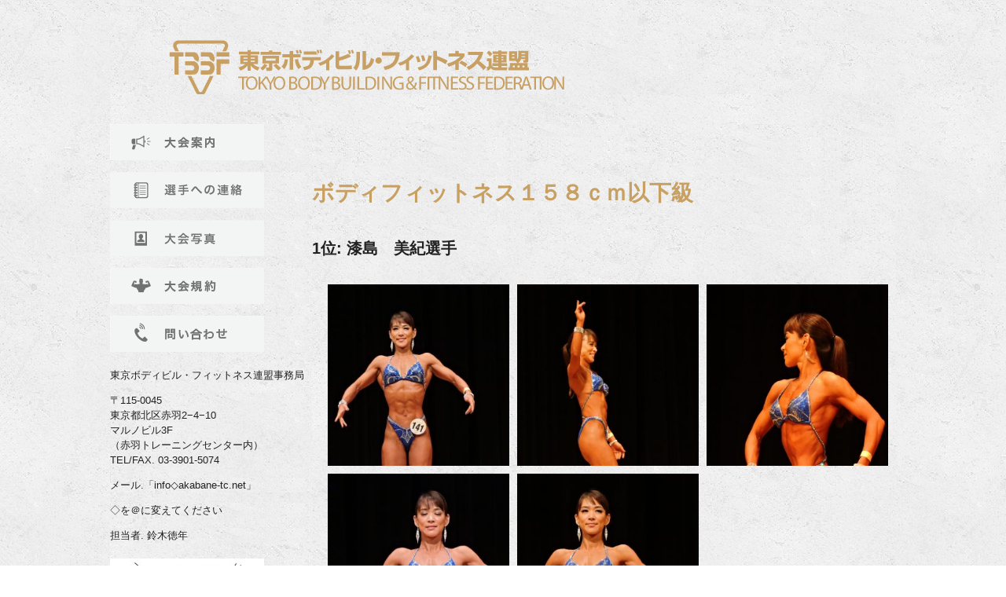

--- FILE ---
content_type: text/html; charset=UTF-8
request_url: http://tbbf.net/archives/kaikyuu/%E3%83%9C%E3%83%87%E3%82%A3%E3%83%95%E3%82%A3%E3%83%83%E3%83%88%E3%83%8D%E3%82%B9%EF%BC%91%EF%BC%95%EF%BC%98%EF%BD%83%EF%BD%8D%E4%BB%A5%E4%B8%8B%E7%B4%9A-2
body_size: 7691
content:
<!-- ヘッダー読み込み header.phpを読み込んでくれる -->
<!doctype html>
<html>
<head>
<meta charset="UTF-8">
<meta name="viewport" content="width=device-width,initial-scale=1.0">
<title>ボディフィットネス１５８ｃｍ以下級 | TOKYO BODYBUILDING&amp;FITNESS FEDERATION</title>
<meta name="description" content="東京ボディビル・フィットネス連盟">
<meta name="keywords" content="東京ボディビル,フィットネス,連盟">
<link rel="stylesheet" type="text/css" href="http://yui.yahooapis.com/3.18.1/build/cssreset/cssreset-min.css">
<link rel="stylesheet" href="http://tbbf.net/wp-content/themes/tbbf/style.css" type="text/css" media="all">
<script src="http://tbbf.net/wp-content/themes/tbbf/js/rollover.js"></script>
<script type="text/javascript">
	jQuery(window).load(function() {
		jQuery('#slider').nivoSlider({
effect:'random', //エフェクトの種類
slices:15,
animSpeed:600, //エフェクトの時間
pauseTime:5000,//スライド表示の時間
startSlide:0, //初めに表示するスライド番号 (0 index)
directionNav:true, //次へと前へ表示
directionNavHide:true, //マウスが乗っている時のみ次へ前へ表示
controlNav:true, //下に出るナビゲーション表示
controlNavThumbs:false, //下に出るナビゲーションに画象のサムネイルを使う
controlNavThumbsFromRel:false,
controlNavThumbsSearch: '.jpg', //サムネイルの拡張子
controlNavThumbsReplace: '_thumb.jpg', //サムネイル画象の名前
keyboardNav:true, //キーボードで前後移動
pauseOnHover:false, //マウスが乗っている時スライドを停止させる
manualAdvance:false, //
captionOpacity:0.8, //透明度
		});
	});
</script>


<!--[if lt IE 9]>
<script src="http://html5shim.googlecode.com/svn/trunk/html5.js"></script>

<script src="http://ie7-js.googlecode.com/svn/version/2.1(beta4)/IE9.js"></script>
<![endif]-->

<!--
WordPressのコメント欄で使用するJavaScriptファイルを読み込む記述。
-->

<!--
wp_head();を忘れずに</head>の前に記述する。
■wp_head();の解説
プラグインを使用する際などに必要な記述
-->
<meta name="google-site-verification" content="AsodY192NPsP4E9fjVwrI-sovrjr1nYr8RG2RUcU6Ek" />
<meta name='robots' content='max-image-preview:large' />
	<style>img:is([sizes="auto" i], [sizes^="auto," i]) { contain-intrinsic-size: 3000px 1500px }</style>
	<script type="text/javascript">
/* <![CDATA[ */
window._wpemojiSettings = {"baseUrl":"https:\/\/s.w.org\/images\/core\/emoji\/16.0.1\/72x72\/","ext":".png","svgUrl":"https:\/\/s.w.org\/images\/core\/emoji\/16.0.1\/svg\/","svgExt":".svg","source":{"concatemoji":"http:\/\/tbbf.net\/wp-includes\/js\/wp-emoji-release.min.js?ver=6.8.3"}};
/*! This file is auto-generated */
!function(s,n){var o,i,e;function c(e){try{var t={supportTests:e,timestamp:(new Date).valueOf()};sessionStorage.setItem(o,JSON.stringify(t))}catch(e){}}function p(e,t,n){e.clearRect(0,0,e.canvas.width,e.canvas.height),e.fillText(t,0,0);var t=new Uint32Array(e.getImageData(0,0,e.canvas.width,e.canvas.height).data),a=(e.clearRect(0,0,e.canvas.width,e.canvas.height),e.fillText(n,0,0),new Uint32Array(e.getImageData(0,0,e.canvas.width,e.canvas.height).data));return t.every(function(e,t){return e===a[t]})}function u(e,t){e.clearRect(0,0,e.canvas.width,e.canvas.height),e.fillText(t,0,0);for(var n=e.getImageData(16,16,1,1),a=0;a<n.data.length;a++)if(0!==n.data[a])return!1;return!0}function f(e,t,n,a){switch(t){case"flag":return n(e,"\ud83c\udff3\ufe0f\u200d\u26a7\ufe0f","\ud83c\udff3\ufe0f\u200b\u26a7\ufe0f")?!1:!n(e,"\ud83c\udde8\ud83c\uddf6","\ud83c\udde8\u200b\ud83c\uddf6")&&!n(e,"\ud83c\udff4\udb40\udc67\udb40\udc62\udb40\udc65\udb40\udc6e\udb40\udc67\udb40\udc7f","\ud83c\udff4\u200b\udb40\udc67\u200b\udb40\udc62\u200b\udb40\udc65\u200b\udb40\udc6e\u200b\udb40\udc67\u200b\udb40\udc7f");case"emoji":return!a(e,"\ud83e\udedf")}return!1}function g(e,t,n,a){var r="undefined"!=typeof WorkerGlobalScope&&self instanceof WorkerGlobalScope?new OffscreenCanvas(300,150):s.createElement("canvas"),o=r.getContext("2d",{willReadFrequently:!0}),i=(o.textBaseline="top",o.font="600 32px Arial",{});return e.forEach(function(e){i[e]=t(o,e,n,a)}),i}function t(e){var t=s.createElement("script");t.src=e,t.defer=!0,s.head.appendChild(t)}"undefined"!=typeof Promise&&(o="wpEmojiSettingsSupports",i=["flag","emoji"],n.supports={everything:!0,everythingExceptFlag:!0},e=new Promise(function(e){s.addEventListener("DOMContentLoaded",e,{once:!0})}),new Promise(function(t){var n=function(){try{var e=JSON.parse(sessionStorage.getItem(o));if("object"==typeof e&&"number"==typeof e.timestamp&&(new Date).valueOf()<e.timestamp+604800&&"object"==typeof e.supportTests)return e.supportTests}catch(e){}return null}();if(!n){if("undefined"!=typeof Worker&&"undefined"!=typeof OffscreenCanvas&&"undefined"!=typeof URL&&URL.createObjectURL&&"undefined"!=typeof Blob)try{var e="postMessage("+g.toString()+"("+[JSON.stringify(i),f.toString(),p.toString(),u.toString()].join(",")+"));",a=new Blob([e],{type:"text/javascript"}),r=new Worker(URL.createObjectURL(a),{name:"wpTestEmojiSupports"});return void(r.onmessage=function(e){c(n=e.data),r.terminate(),t(n)})}catch(e){}c(n=g(i,f,p,u))}t(n)}).then(function(e){for(var t in e)n.supports[t]=e[t],n.supports.everything=n.supports.everything&&n.supports[t],"flag"!==t&&(n.supports.everythingExceptFlag=n.supports.everythingExceptFlag&&n.supports[t]);n.supports.everythingExceptFlag=n.supports.everythingExceptFlag&&!n.supports.flag,n.DOMReady=!1,n.readyCallback=function(){n.DOMReady=!0}}).then(function(){return e}).then(function(){var e;n.supports.everything||(n.readyCallback(),(e=n.source||{}).concatemoji?t(e.concatemoji):e.wpemoji&&e.twemoji&&(t(e.twemoji),t(e.wpemoji)))}))}((window,document),window._wpemojiSettings);
/* ]]> */
</script>
<style id='wp-emoji-styles-inline-css' type='text/css'>

	img.wp-smiley, img.emoji {
		display: inline !important;
		border: none !important;
		box-shadow: none !important;
		height: 1em !important;
		width: 1em !important;
		margin: 0 0.07em !important;
		vertical-align: -0.1em !important;
		background: none !important;
		padding: 0 !important;
	}
</style>
<link rel='stylesheet' id='wp-block-library-css' href='http://tbbf.net/wp-includes/css/dist/block-library/style.min.css?ver=6.8.3' type='text/css' media='all' />
<style id='classic-theme-styles-inline-css' type='text/css'>
/*! This file is auto-generated */
.wp-block-button__link{color:#fff;background-color:#32373c;border-radius:9999px;box-shadow:none;text-decoration:none;padding:calc(.667em + 2px) calc(1.333em + 2px);font-size:1.125em}.wp-block-file__button{background:#32373c;color:#fff;text-decoration:none}
</style>
<style id='global-styles-inline-css' type='text/css'>
:root{--wp--preset--aspect-ratio--square: 1;--wp--preset--aspect-ratio--4-3: 4/3;--wp--preset--aspect-ratio--3-4: 3/4;--wp--preset--aspect-ratio--3-2: 3/2;--wp--preset--aspect-ratio--2-3: 2/3;--wp--preset--aspect-ratio--16-9: 16/9;--wp--preset--aspect-ratio--9-16: 9/16;--wp--preset--color--black: #000000;--wp--preset--color--cyan-bluish-gray: #abb8c3;--wp--preset--color--white: #ffffff;--wp--preset--color--pale-pink: #f78da7;--wp--preset--color--vivid-red: #cf2e2e;--wp--preset--color--luminous-vivid-orange: #ff6900;--wp--preset--color--luminous-vivid-amber: #fcb900;--wp--preset--color--light-green-cyan: #7bdcb5;--wp--preset--color--vivid-green-cyan: #00d084;--wp--preset--color--pale-cyan-blue: #8ed1fc;--wp--preset--color--vivid-cyan-blue: #0693e3;--wp--preset--color--vivid-purple: #9b51e0;--wp--preset--gradient--vivid-cyan-blue-to-vivid-purple: linear-gradient(135deg,rgba(6,147,227,1) 0%,rgb(155,81,224) 100%);--wp--preset--gradient--light-green-cyan-to-vivid-green-cyan: linear-gradient(135deg,rgb(122,220,180) 0%,rgb(0,208,130) 100%);--wp--preset--gradient--luminous-vivid-amber-to-luminous-vivid-orange: linear-gradient(135deg,rgba(252,185,0,1) 0%,rgba(255,105,0,1) 100%);--wp--preset--gradient--luminous-vivid-orange-to-vivid-red: linear-gradient(135deg,rgba(255,105,0,1) 0%,rgb(207,46,46) 100%);--wp--preset--gradient--very-light-gray-to-cyan-bluish-gray: linear-gradient(135deg,rgb(238,238,238) 0%,rgb(169,184,195) 100%);--wp--preset--gradient--cool-to-warm-spectrum: linear-gradient(135deg,rgb(74,234,220) 0%,rgb(151,120,209) 20%,rgb(207,42,186) 40%,rgb(238,44,130) 60%,rgb(251,105,98) 80%,rgb(254,248,76) 100%);--wp--preset--gradient--blush-light-purple: linear-gradient(135deg,rgb(255,206,236) 0%,rgb(152,150,240) 100%);--wp--preset--gradient--blush-bordeaux: linear-gradient(135deg,rgb(254,205,165) 0%,rgb(254,45,45) 50%,rgb(107,0,62) 100%);--wp--preset--gradient--luminous-dusk: linear-gradient(135deg,rgb(255,203,112) 0%,rgb(199,81,192) 50%,rgb(65,88,208) 100%);--wp--preset--gradient--pale-ocean: linear-gradient(135deg,rgb(255,245,203) 0%,rgb(182,227,212) 50%,rgb(51,167,181) 100%);--wp--preset--gradient--electric-grass: linear-gradient(135deg,rgb(202,248,128) 0%,rgb(113,206,126) 100%);--wp--preset--gradient--midnight: linear-gradient(135deg,rgb(2,3,129) 0%,rgb(40,116,252) 100%);--wp--preset--font-size--small: 13px;--wp--preset--font-size--medium: 20px;--wp--preset--font-size--large: 36px;--wp--preset--font-size--x-large: 42px;--wp--preset--spacing--20: 0.44rem;--wp--preset--spacing--30: 0.67rem;--wp--preset--spacing--40: 1rem;--wp--preset--spacing--50: 1.5rem;--wp--preset--spacing--60: 2.25rem;--wp--preset--spacing--70: 3.38rem;--wp--preset--spacing--80: 5.06rem;--wp--preset--shadow--natural: 6px 6px 9px rgba(0, 0, 0, 0.2);--wp--preset--shadow--deep: 12px 12px 50px rgba(0, 0, 0, 0.4);--wp--preset--shadow--sharp: 6px 6px 0px rgba(0, 0, 0, 0.2);--wp--preset--shadow--outlined: 6px 6px 0px -3px rgba(255, 255, 255, 1), 6px 6px rgba(0, 0, 0, 1);--wp--preset--shadow--crisp: 6px 6px 0px rgba(0, 0, 0, 1);}:where(.is-layout-flex){gap: 0.5em;}:where(.is-layout-grid){gap: 0.5em;}body .is-layout-flex{display: flex;}.is-layout-flex{flex-wrap: wrap;align-items: center;}.is-layout-flex > :is(*, div){margin: 0;}body .is-layout-grid{display: grid;}.is-layout-grid > :is(*, div){margin: 0;}:where(.wp-block-columns.is-layout-flex){gap: 2em;}:where(.wp-block-columns.is-layout-grid){gap: 2em;}:where(.wp-block-post-template.is-layout-flex){gap: 1.25em;}:where(.wp-block-post-template.is-layout-grid){gap: 1.25em;}.has-black-color{color: var(--wp--preset--color--black) !important;}.has-cyan-bluish-gray-color{color: var(--wp--preset--color--cyan-bluish-gray) !important;}.has-white-color{color: var(--wp--preset--color--white) !important;}.has-pale-pink-color{color: var(--wp--preset--color--pale-pink) !important;}.has-vivid-red-color{color: var(--wp--preset--color--vivid-red) !important;}.has-luminous-vivid-orange-color{color: var(--wp--preset--color--luminous-vivid-orange) !important;}.has-luminous-vivid-amber-color{color: var(--wp--preset--color--luminous-vivid-amber) !important;}.has-light-green-cyan-color{color: var(--wp--preset--color--light-green-cyan) !important;}.has-vivid-green-cyan-color{color: var(--wp--preset--color--vivid-green-cyan) !important;}.has-pale-cyan-blue-color{color: var(--wp--preset--color--pale-cyan-blue) !important;}.has-vivid-cyan-blue-color{color: var(--wp--preset--color--vivid-cyan-blue) !important;}.has-vivid-purple-color{color: var(--wp--preset--color--vivid-purple) !important;}.has-black-background-color{background-color: var(--wp--preset--color--black) !important;}.has-cyan-bluish-gray-background-color{background-color: var(--wp--preset--color--cyan-bluish-gray) !important;}.has-white-background-color{background-color: var(--wp--preset--color--white) !important;}.has-pale-pink-background-color{background-color: var(--wp--preset--color--pale-pink) !important;}.has-vivid-red-background-color{background-color: var(--wp--preset--color--vivid-red) !important;}.has-luminous-vivid-orange-background-color{background-color: var(--wp--preset--color--luminous-vivid-orange) !important;}.has-luminous-vivid-amber-background-color{background-color: var(--wp--preset--color--luminous-vivid-amber) !important;}.has-light-green-cyan-background-color{background-color: var(--wp--preset--color--light-green-cyan) !important;}.has-vivid-green-cyan-background-color{background-color: var(--wp--preset--color--vivid-green-cyan) !important;}.has-pale-cyan-blue-background-color{background-color: var(--wp--preset--color--pale-cyan-blue) !important;}.has-vivid-cyan-blue-background-color{background-color: var(--wp--preset--color--vivid-cyan-blue) !important;}.has-vivid-purple-background-color{background-color: var(--wp--preset--color--vivid-purple) !important;}.has-black-border-color{border-color: var(--wp--preset--color--black) !important;}.has-cyan-bluish-gray-border-color{border-color: var(--wp--preset--color--cyan-bluish-gray) !important;}.has-white-border-color{border-color: var(--wp--preset--color--white) !important;}.has-pale-pink-border-color{border-color: var(--wp--preset--color--pale-pink) !important;}.has-vivid-red-border-color{border-color: var(--wp--preset--color--vivid-red) !important;}.has-luminous-vivid-orange-border-color{border-color: var(--wp--preset--color--luminous-vivid-orange) !important;}.has-luminous-vivid-amber-border-color{border-color: var(--wp--preset--color--luminous-vivid-amber) !important;}.has-light-green-cyan-border-color{border-color: var(--wp--preset--color--light-green-cyan) !important;}.has-vivid-green-cyan-border-color{border-color: var(--wp--preset--color--vivid-green-cyan) !important;}.has-pale-cyan-blue-border-color{border-color: var(--wp--preset--color--pale-cyan-blue) !important;}.has-vivid-cyan-blue-border-color{border-color: var(--wp--preset--color--vivid-cyan-blue) !important;}.has-vivid-purple-border-color{border-color: var(--wp--preset--color--vivid-purple) !important;}.has-vivid-cyan-blue-to-vivid-purple-gradient-background{background: var(--wp--preset--gradient--vivid-cyan-blue-to-vivid-purple) !important;}.has-light-green-cyan-to-vivid-green-cyan-gradient-background{background: var(--wp--preset--gradient--light-green-cyan-to-vivid-green-cyan) !important;}.has-luminous-vivid-amber-to-luminous-vivid-orange-gradient-background{background: var(--wp--preset--gradient--luminous-vivid-amber-to-luminous-vivid-orange) !important;}.has-luminous-vivid-orange-to-vivid-red-gradient-background{background: var(--wp--preset--gradient--luminous-vivid-orange-to-vivid-red) !important;}.has-very-light-gray-to-cyan-bluish-gray-gradient-background{background: var(--wp--preset--gradient--very-light-gray-to-cyan-bluish-gray) !important;}.has-cool-to-warm-spectrum-gradient-background{background: var(--wp--preset--gradient--cool-to-warm-spectrum) !important;}.has-blush-light-purple-gradient-background{background: var(--wp--preset--gradient--blush-light-purple) !important;}.has-blush-bordeaux-gradient-background{background: var(--wp--preset--gradient--blush-bordeaux) !important;}.has-luminous-dusk-gradient-background{background: var(--wp--preset--gradient--luminous-dusk) !important;}.has-pale-ocean-gradient-background{background: var(--wp--preset--gradient--pale-ocean) !important;}.has-electric-grass-gradient-background{background: var(--wp--preset--gradient--electric-grass) !important;}.has-midnight-gradient-background{background: var(--wp--preset--gradient--midnight) !important;}.has-small-font-size{font-size: var(--wp--preset--font-size--small) !important;}.has-medium-font-size{font-size: var(--wp--preset--font-size--medium) !important;}.has-large-font-size{font-size: var(--wp--preset--font-size--large) !important;}.has-x-large-font-size{font-size: var(--wp--preset--font-size--x-large) !important;}
:where(.wp-block-post-template.is-layout-flex){gap: 1.25em;}:where(.wp-block-post-template.is-layout-grid){gap: 1.25em;}
:where(.wp-block-columns.is-layout-flex){gap: 2em;}:where(.wp-block-columns.is-layout-grid){gap: 2em;}
:root :where(.wp-block-pullquote){font-size: 1.5em;line-height: 1.6;}
</style>
<link rel='stylesheet' id='contact-form-7-css' href='http://tbbf.net/wp-content/plugins/contact-form-7/includes/css/styles.css?ver=4.4.1' type='text/css' media='all' />
<link rel='stylesheet' id='fergcorp-milestone-style-css' href='http://tbbf.net/wp-content/plugins/milestone/css/fergcorp_milestone-style.css?ver=20120208' type='text/css' media='all' />
<link rel='stylesheet' id='tablepress-default-css' href='http://tbbf.net/wp-content/plugins/tablepress/css/default.min.css?ver=1.7' type='text/css' media='all' />
<script type="text/javascript" src="http://tbbf.net/wp-includes/js/jquery/jquery.min.js?ver=3.7.1" id="jquery-core-js"></script>
<script type="text/javascript" src="http://tbbf.net/wp-includes/js/jquery/jquery-migrate.min.js?ver=3.4.1" id="jquery-migrate-js"></script>
<link rel="https://api.w.org/" href="http://tbbf.net/wp-json/" /><link rel="EditURI" type="application/rsd+xml" title="RSD" href="http://tbbf.net/xmlrpc.php?rsd" />
<meta name="generator" content="WordPress 6.8.3" />
<link rel="canonical" href="http://tbbf.net/archives/kaikyuu/%e3%83%9c%e3%83%87%e3%82%a3%e3%83%95%e3%82%a3%e3%83%83%e3%83%88%e3%83%8d%e3%82%b9%ef%bc%91%ef%bc%95%ef%bc%98%ef%bd%83%ef%bd%8d%e4%bb%a5%e4%b8%8b%e7%b4%9a-2" />
<link rel='shortlink' href='http://tbbf.net/?p=8692' />
<link rel="alternate" title="oEmbed (JSON)" type="application/json+oembed" href="http://tbbf.net/wp-json/oembed/1.0/embed?url=http%3A%2F%2Ftbbf.net%2Farchives%2Fkaikyuu%2F%25e3%2583%259c%25e3%2583%2587%25e3%2582%25a3%25e3%2583%2595%25e3%2582%25a3%25e3%2583%2583%25e3%2583%2588%25e3%2583%258d%25e3%2582%25b9%25ef%25bc%2591%25ef%25bc%2595%25ef%25bc%2598%25ef%25bd%2583%25ef%25bd%258d%25e4%25bb%25a5%25e4%25b8%258b%25e7%25b4%259a-2" />
<link rel="alternate" title="oEmbed (XML)" type="text/xml+oembed" href="http://tbbf.net/wp-json/oembed/1.0/embed?url=http%3A%2F%2Ftbbf.net%2Farchives%2Fkaikyuu%2F%25e3%2583%259c%25e3%2583%2587%25e3%2582%25a3%25e3%2583%2595%25e3%2582%25a3%25e3%2583%2583%25e3%2583%2588%25e3%2583%258d%25e3%2582%25b9%25ef%25bc%2591%25ef%25bc%2595%25ef%25bc%2598%25ef%25bd%2583%25ef%25bd%258d%25e4%25bb%25a5%25e4%25b8%258b%25e7%25b4%259a-2&#038;format=xml" />
<link rel="icon" href="http://tbbf.net/wp-content/uploads/2016/07/cropped-logo-32x32.png" sizes="32x32" />
<link rel="icon" href="http://tbbf.net/wp-content/uploads/2016/07/cropped-logo-192x192.png" sizes="192x192" />
<link rel="apple-touch-icon" href="http://tbbf.net/wp-content/uploads/2016/07/cropped-logo-180x180.png" />
<meta name="msapplication-TileImage" content="http://tbbf.net/wp-content/uploads/2016/07/cropped-logo-270x270.png" />
</head>
<body class="wp-singular kaikyuu-template-default single single-kaikyuu postid-8692 wp-theme-tbbf">
<div id="wrappre">
<div id="header">
	<div class="logo"><a href="http://tbbf.net"><img src="http://tbbf.net/wp-content/themes/tbbf/images/logo.png"></a></div>
</div><!--header-->
<div id="content">
	<!-- サイドバー読み込み sidebar.phpを読み込んでくれる -->
		<div id="side_l">
		<div><a href="http://tbbf.net/taikai/"><img src="http://tbbf.net/wp-content/themes/tbbf/images/side2.png" class="rollover"></a></div>
		<div class="mt15"><a href="http://tbbf.net/sensyuinfomation/"><img src="http://tbbf.net/wp-content/themes/tbbf/images/side0.png" class="rollover"></div>
		<!----<div class="mt15"><a href="http://tbbf.net/tickets/"><img src="http://tbbf.net/wp-content/themes/tbbf/images/side1.png" class="rollover"></div>---->
		<div class="mt15"><a href='http://tbbf.net/meeting-old/'><img src="http://tbbf.net/wp-content/themes/tbbf/images/side3.png" class="rollover"></a></div>
		<div class="mt15"><a href="http://tbbf.net/kiyaku/"><img src="http://tbbf.net/wp-content/themes/tbbf/images/side4.png" class="rollover"></a></div>
		<div class="mt15"><a href="http://tbbf.net/contact/"><img src="http://tbbf.net/wp-content/themes/tbbf/images/side5.png" class="rollover"></a></div>
		<p class="mt20">東京ボディビル・フィットネス連盟事務局</p>
		<p>〒115-0045<br>東京都北区赤羽2−4−10<br>マルノビル3F<br>（赤羽トレーニングセンター内）<br>TEL/FAX. 03-3901-5074</p>
		<p>メール.「info◇akabane-tc.net」</p>
		<p>             ◇を＠に変えてください</p>
		<p>担当者. 鈴木徳年</p>
		<div class="kyosan"><a href="http://www.tbbf.net/%E5%8D%94%E8%B3%9B%E4%BC%81%E6%A5%AD%E5%8B%9F%E9%9B%86"><img src="http://www.tbbf.net/wp-content/uploads/2019/01/side9_on.jpg"></a></div>
	</div><!--side_l-->
<div id=”sidebar”>
<ul> <!–?php if ( !function_exists(‘dynamic_sidebar’) || !dynamic_sidebar() ) : ?–>
<!–?php endif; ?–></ul>
</div>
<div id="main2">

<!-- ▼表示する記事がある場合、ループ開始▼ -->

	<p><br clear="all" /></p>
	<!-- ▲表示する記事がある場合、ループ開始▲ -->


<!-- ▼表示する記事がある場合、ループ開始▼ -->
	<h1>ボディフィットネス１５８ｃｍ以下級</h1>

	<section>
	<h2>1位:
					漆島　美紀選手			</h2>
	<ul class="pic">
				
					
				
							<li>
					<img src='http://tbbf.net/wp-content/uploads/2019/08/DSCN5283-300x300.jpg' width="231px">
				</li>
					
				
							<li>
					<img src='http://tbbf.net/wp-content/uploads/2019/08/DSCN5284-300x300.jpg' width="231px">
				</li>
					
				
							<li>
					<img src='http://tbbf.net/wp-content/uploads/2019/08/DSCN5287-300x300.jpg' width="231px">
				</li>
					
				
							<li>
					<img src='http://tbbf.net/wp-content/uploads/2019/08/DSCN5295-300x300.jpg' width="231px">
				</li>
					
				
							<li>
					<img src='http://tbbf.net/wp-content/uploads/2019/08/DSCN5479-300x300.jpg' width="231px">
				</li>
					
				
					
			</ul>
	</section>

	<section>
	<h2>2位:
					萩尾　由香選手			</h2>
	<ul class="pic">
							
									<li>
					<img src='http://tbbf.net/wp-content/uploads/2019/08/DSCN5294-300x300.jpg' width="231px">
				</li>
					
									<li>
					<img src='http://tbbf.net/wp-content/uploads/2019/08/DSCN5278-300x300.jpg' width="231px">
				</li>
					
									<li>
					<img src='http://tbbf.net/wp-content/uploads/2019/08/DSCN5277-300x300.jpg' width="231px">
				</li>
					
			</ul>
	</section>
	
	<section>
	<h2>3位</h2>
					石橋　綾子選手			</h2>
	<ul class="pic">
							
									<li>
					<img src='http://tbbf.net/wp-content/uploads/2019/08/DSCN5289-300x300.jpg' width="231px">
				</li>
					
									<li>
					<img src='http://tbbf.net/wp-content/uploads/2019/08/DSCN5279-300x300.jpg' width="231px">
				</li>
					
									<li>
					<img src='http://tbbf.net/wp-content/uploads/2019/08/DSCN5280-300x300.jpg' width="231px">
				</li>
					
			</ul>
	</section>
	
	<section>
	<h2>4位</h2>
					鳥飼　京子選手			</h2>
	<ul class="pic">
							
									<li>
					<img src='http://tbbf.net/wp-content/uploads/2019/08/DSCN5281-300x300.jpg' width="231px">
				</li>
					
									<li>
					<img src='http://tbbf.net/wp-content/uploads/2019/08/DSCN5288-300x300.jpg' width="231px">
				</li>
					
									<li>
					<img src='http://tbbf.net/wp-content/uploads/2019/08/DSCN5282-300x300.jpg' width="231px">
				</li>
					
			</ul>
	</section>
	
	<section>
	<h2>5位</h2>
			</h2>
	<ul class="pic">
							
							
							
							
			</ul>
	</section>
	
	<section>
	<h2>6位</h2>
			</h2>
	<ul class="pic">
							
							
							
							
			</ul>
	</section>
	
	<section>
	<h2>7位</h2>
			</h2>
	<ul class="pic">
							
							
							
							
			</ul>
	</section>
	
	<section>
	<h2>8位</h2>
			</h2>
	<ul class="pic">
							
							
							
							
			</ul>
	</section>
	
	<section>
	<h2>9位</h2>
			</h2>
	<ul class="pic">
							
							
							
							
			</ul>
	</section>
	
	<section>
	<h2>10位</h2>
			</h2>
	<ul class="pic">
							
							
							
							
			</ul>
	</section>
	
	<section>
	<h2>11位</h2>
			</h2>
	<ul class="pic">
							
							
							
							
			</ul>
	</section>
	
	<section>
	<h2>12位</h2>
			</h2>
	<ul class="pic">
							
							
							
							
			</ul>
	</section>	
	<section>
	<h2>表彰式</h2>

	</h2>
	<ul class="pic">
							
									<li>
					<img src='http://tbbf.net/wp-content/uploads/2019/08/DSCN5481-300x300.jpg' width="231px">
				</li>
					
									<li>
					<img src='http://tbbf.net/wp-content/uploads/2019/08/DSCN5483-300x300.jpg' width="231px">
				</li>
					
									<li>
					<img src='http://tbbf.net/wp-content/uploads/2019/08/DSCN5482-1-300x300.jpg' width="231px">
				</li>
					
			</ul>
	</section>
	<section>
	<h2>予選</h2>

	</h2>
	<ul class="pic">
							
									<li>
					<img src='http://tbbf.net/wp-content/uploads/2019/08/DSCN5285-300x300.jpg' width="231px">
				</li>
					
									<li>
					<img src='http://tbbf.net/wp-content/uploads/2019/08/DSCN5286-300x300.jpg' width="231px">
				</li>
					
									<li>
					<img src='http://tbbf.net/wp-content/uploads/2019/08/DSCN5290-300x300.jpg' width="231px">
				</li>
					
									<li>
					<img src='http://tbbf.net/wp-content/uploads/2019/08/DSCN5291-300x300.jpg' width="231px">
				</li>
					
									<li>
					<img src='http://tbbf.net/wp-content/uploads/2019/08/DSCN5292-300x300.jpg' width="231px">
				</li>
					
							
							
							
							
			</ul>
	</section>











	
</div><!--main-->
	
</div><!--contesnt-->

<!-- フッター読み込み footer.phpを読み込んでくれる -->
<div id="footer">
	<p class="copyright">Copyright &copy; 2026 TOKYO BODYBUILDING&amp;FITNESS FEDERATION</p>
</div><!--footer-->


</div>		
<!--wapper-->
<script type="speculationrules">
{"prefetch":[{"source":"document","where":{"and":[{"href_matches":"\/*"},{"not":{"href_matches":["\/wp-*.php","\/wp-admin\/*","\/wp-content\/uploads\/*","\/wp-content\/*","\/wp-content\/plugins\/*","\/wp-content\/themes\/tbbf\/*","\/*\\?(.+)"]}},{"not":{"selector_matches":"a[rel~=\"nofollow\"]"}},{"not":{"selector_matches":".no-prefetch, .no-prefetch a"}}]},"eagerness":"conservative"}]}
</script>
<script type="text/javascript" src="http://tbbf.net/wp-includes/js/comment-reply.min.js?ver=6.8.3" id="comment-reply-js" async="async" data-wp-strategy="async"></script>
<script type="text/javascript" src="http://tbbf.net/wp-content/plugins/contact-form-7/includes/js/jquery.form.min.js?ver=3.51.0-2014.06.20" id="jquery-form-js"></script>
<script type="text/javascript" id="contact-form-7-js-extra">
/* <![CDATA[ */
var _wpcf7 = {"loaderUrl":"http:\/\/tbbf.net\/wp-content\/plugins\/contact-form-7\/images\/ajax-loader.gif","recaptchaEmpty":"\u3042\u306a\u305f\u304c\u30ed\u30dc\u30c3\u30c8\u3067\u306f\u306a\u3044\u3053\u3068\u3092\u8a3c\u660e\u3057\u3066\u304f\u3060\u3055\u3044\u3002","sending":"\u9001\u4fe1\u4e2d ..."};
/* ]]> */
</script>
<script type="text/javascript" src="http://tbbf.net/wp-content/plugins/contact-form-7/includes/js/scripts.js?ver=4.4.1" id="contact-form-7-js"></script>
</body>
</html>
